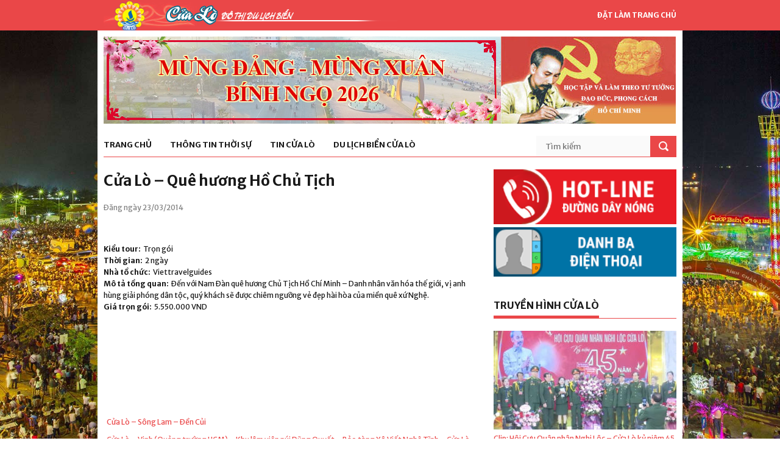

--- FILE ---
content_type: text/html; charset=UTF-8
request_url: https://cualo.vn/cua-lo-que-huong-ho-chu-tich/
body_size: 7696
content:
<!DOCTYPE html>
<html lang="vi">
<meta charset="UTF-8">
<link rel="profile" href="http://gmpg.org/xfn/11">
<meta name="viewport" content="width=device-width, initial-scale=1">
<meta name="description" content="Cửa Lò &#8211; Quê hương Hồ Chủ Tịch" />

<!-- Start of Facebook Meta Tags by shailan (http://shailan.com) -->
<meta property="og:image" content="" />
<!-- End of Facebook Meta Tags -->

<!-- STYLES -->
<link rel="stylesheet" type="text/css" href="https://cualo.vn/wp-content/themes/cualo/css/superfish.css" media="screen"/>
<link rel="stylesheet" type="text/css" href="https://cualo.vn/wp-content/themes/cualo/css/fontello/fontello.css" />
<link rel="stylesheet" type="text/css" href="https://cualo.vn/wp-content/themes/cualo/css/flexslider.css" media="screen" />
<!-- <link rel="stylesheet" href="https://maxcdn.bootstrapcdn.com/bootstrap/3.3.7/css/bootstrap.min.css" integrity="sha384-BVYiiSIFeK1dGmJRAkycuHAHRg32OmUcww7on3RYdg4Va+PmSTsz/K68vbdEjh4u" crossorigin="anonymous"> -->
<link rel="stylesheet" type="text/css" href="https://cualo.vn/wp-content/themes/cualo/css/ui.css" />
<link rel="stylesheet" type="text/css" href="https://cualo.vn/wp-content/themes/cualo/css/base.css" />
<link rel="stylesheet" type="text/css" href="https://cualo.vn/wp-content/themes/cualo/css/style.css" />
<link rel="stylesheet" type="text/css" href="https://cualo.vn/wp-content/themes/cualo/css/960.css" />
<link rel="stylesheet" href="https://cdnjs.cloudflare.com/ajax/libs/Swiper/3.4.1/css/swiper.min.css">
<link rel="stylesheet" type="text/css" href="https://cualo.vn/wp-content/themes/cualo/css/devices/1000.css" media="only screen and (min-width: 768px) and (max-width: 1000px)" />
<link rel="stylesheet" type="text/css" href="https://cualo.vn/wp-content/themes/cualo/css/devices/767.css" media="only screen and (min-width: 480px) and (max-width: 767px)" />
<link rel="stylesheet" type="text/css" href="https://cualo.vn/wp-content/themes/cualo/css/devices/479.css" media="only screen and (min-width: 200px) and (max-width: 479px)" />

<link href='https://fonts.googleapis.com/css?family=Merriweather+Sans:400,300,700,800' rel='stylesheet' type='text/css'>
<!--[if lt IE 9]> <script type="text/javascript" src="js/customM.js"></script> <![endif]-->
<meta name='robots' content='index, follow, max-image-preview:large, max-snippet:-1, max-video-preview:-1' />

	<!-- This site is optimized with the Yoast SEO plugin v26.6 - https://yoast.com/wordpress/plugins/seo/ -->
	<title>Cửa Lò - Quê hương Hồ Chủ Tịch - Trang thông tin điện Phường Cửa Lò</title>
	<link rel="canonical" href="https://cualo.vn/cua-lo-que-huong-ho-chu-tich/" />
	<meta property="og:locale" content="vi_VN" />
	<meta property="og:type" content="article" />
	<meta property="og:title" content="Cửa Lò - Quê hương Hồ Chủ Tịch - Trang thông tin điện Phường Cửa Lò" />
	<meta property="og:description" content="Kiểu tour:Trọn góiThời gian:2 ngàyNhà tổ chức:ViettravelguidesMô tả tổng quan:Đến với Nam Đàn quê hương Chủ Tịch Hồ Chí Minh – Danh nhân văn hóa thế giới, vị anh hùng giải phóng dân tộc, quý khách sẽ được chiêm ngưỡng vẻ đẹp hài hòa của miền quê xứ Nghệ.Giá trọn gói:5.550.000 VND" />
	<meta property="og:url" content="https://cualo.vn/cua-lo-que-huong-ho-chu-tich/" />
	<meta property="og:site_name" content="Trang thông tin điện Phường Cửa Lò" />
	<meta property="article:published_time" content="2014-03-23T01:02:27+00:00" />
	<meta name="author" content="Hưng Lê" />
	<meta name="twitter:card" content="summary_large_image" />
	<meta name="twitter:label1" content="Được viết bởi" />
	<meta name="twitter:data1" content="Hưng Lê" />
	<script type="application/ld+json" class="yoast-schema-graph">{"@context":"https://schema.org","@graph":[{"@type":"WebPage","@id":"https://cualo.vn/cua-lo-que-huong-ho-chu-tich/","url":"https://cualo.vn/cua-lo-que-huong-ho-chu-tich/","name":"Cửa Lò - Quê hương Hồ Chủ Tịch - Trang thông tin điện Phường Cửa Lò","isPartOf":{"@id":"https://cualo.vn/#website"},"datePublished":"2014-03-23T01:02:27+00:00","author":{"@id":"https://cualo.vn/#/schema/person/e65636a38bd6c746d8160aea77dbd152"},"breadcrumb":{"@id":"https://cualo.vn/cua-lo-que-huong-ho-chu-tich/#breadcrumb"},"inLanguage":"vi","potentialAction":[{"@type":"ReadAction","target":["https://cualo.vn/cua-lo-que-huong-ho-chu-tich/"]}]},{"@type":"BreadcrumbList","@id":"https://cualo.vn/cua-lo-que-huong-ho-chu-tich/#breadcrumb","itemListElement":[{"@type":"ListItem","position":1,"name":"Home","item":"https://cualo.vn/"},{"@type":"ListItem","position":2,"name":"Cửa Lò &#8211; Quê hương Hồ Chủ Tịch"}]},{"@type":"WebSite","@id":"https://cualo.vn/#website","url":"https://cualo.vn/","name":"Trang thông tin điện Phường Cửa Lò","description":"Trang thông tin điện Phường Cửa Lò","potentialAction":[{"@type":"SearchAction","target":{"@type":"EntryPoint","urlTemplate":"https://cualo.vn/?s={search_term_string}"},"query-input":{"@type":"PropertyValueSpecification","valueRequired":true,"valueName":"search_term_string"}}],"inLanguage":"vi"},{"@type":"Person","@id":"https://cualo.vn/#/schema/person/e65636a38bd6c746d8160aea77dbd152","name":"Hưng Lê","image":{"@type":"ImageObject","inLanguage":"vi","@id":"https://cualo.vn/#/schema/person/image/","url":"https://secure.gravatar.com/avatar/68bfcacf9a1d35ea1b7d3a0569368da0049232674328738a785572c381aa4efe?s=96&d=mm&r=g","contentUrl":"https://secure.gravatar.com/avatar/68bfcacf9a1d35ea1b7d3a0569368da0049232674328738a785572c381aa4efe?s=96&d=mm&r=g","caption":"Hưng Lê"},"sameAs":["http://baonghean.vn"],"url":"https://cualo.vn/author/hungls/"}]}</script>
	<!-- / Yoast SEO plugin. -->


<script type="text/javascript" id="wpp-js" src="https://cualo.vn/wp-content/plugins/wordpress-popular-posts/assets/js/wpp.min.js?ver=7.3.6" data-sampling="0" data-sampling-rate="100" data-api-url="https://cualo.vn/wp-json/wordpress-popular-posts" data-post-id="488" data-token="94a5b2a93a" data-lang="0" data-debug="0"></script>
<link rel="alternate" type="application/rss+xml" title="Trang thông tin điện Phường Cửa Lò &raquo; Cửa Lò &#8211; Quê hương Hồ Chủ Tịch Dòng bình luận" href="https://cualo.vn/cua-lo-que-huong-ho-chu-tich/feed/" />
<link rel="alternate" title="oNhúng (JSON)" type="application/json+oembed" href="https://cualo.vn/wp-json/oembed/1.0/embed?url=https%3A%2F%2Fcualo.vn%2Fcua-lo-que-huong-ho-chu-tich%2F" />
<link rel="alternate" title="oNhúng (XML)" type="text/xml+oembed" href="https://cualo.vn/wp-json/oembed/1.0/embed?url=https%3A%2F%2Fcualo.vn%2Fcua-lo-que-huong-ho-chu-tich%2F&#038;format=xml" />
<style id='wp-img-auto-sizes-contain-inline-css' type='text/css'>
img:is([sizes=auto i],[sizes^="auto," i]){contain-intrinsic-size:3000px 1500px}
/*# sourceURL=wp-img-auto-sizes-contain-inline-css */
</style>
<style id='classic-theme-styles-inline-css' type='text/css'>
/*! This file is auto-generated */
.wp-block-button__link{color:#fff;background-color:#32373c;border-radius:9999px;box-shadow:none;text-decoration:none;padding:calc(.667em + 2px) calc(1.333em + 2px);font-size:1.125em}.wp-block-file__button{background:#32373c;color:#fff;text-decoration:none}
/*# sourceURL=/wp-includes/css/classic-themes.min.css */
</style>
<link rel='stylesheet' id='wpo_min-header-0-css' href='https://cualo.vn/wp-content/cache/wpo-minify/1767058409/assets/wpo-minify-header-6c581b3e.min.css' type='text/css' media='all' />
<link rel='stylesheet' id='wordpress-popular-posts-css-css' href='https://cualo.vn/wp-content/plugins/wordpress-popular-posts/assets/css/wpp.css' type='text/css' media='all' />
<link rel="https://api.w.org/" href="https://cualo.vn/wp-json/" /><link rel="alternate" title="JSON" type="application/json" href="https://cualo.vn/wp-json/wp/v2/posts/488" /><link rel="EditURI" type="application/rsd+xml" title="RSD" href="https://cualo.vn/xmlrpc.php?rsd" />
<meta name="generator" content="WordPress 6.9" />
<link rel='shortlink' href='https://cualo.vn/?p=488' />
            <style id="wpp-loading-animation-styles">@-webkit-keyframes bgslide{from{background-position-x:0}to{background-position-x:-200%}}@keyframes bgslide{from{background-position-x:0}to{background-position-x:-200%}}.wpp-widget-block-placeholder,.wpp-shortcode-placeholder{margin:0 auto;width:60px;height:3px;background:#dd3737;background:linear-gradient(90deg,#dd3737 0%,#571313 10%,#dd3737 100%);background-size:200% auto;border-radius:3px;-webkit-animation:bgslide 1s infinite linear;animation:bgslide 1s infinite linear}</style>
            <style>.body-wrapper { background-image: url(https://cualo.vn/wp-content/uploads/2017/07/cua-lo.jpg)}</style>
</head>

<body class="wp-singular post-template-default single single-post postid-488 single-format-standard wp-theme-cualo">
<!-- Load Facebook SDK for JavaScript -->
<div id="fb-root"></div>
<div class="very_top">
    <div class="container">
        <a href="https://cualo.vn" class="logo hoabien"></a>
        <a href="https://cualo.vn" class="make_homepage hidden-xs" onClick="document.body.style.behavior='url(#default#homepage)';document.body.setHomePage('https://cualo.vn');return false;">Đặt làm trang chủ</a>
    </div>
</div>

<!-- Body Wrapper -->
<div class="body-wrapper ">
	<div class="controller container">
    <div class="controller2">

        <!-- Header -->
        <header id="header">
            <div class="container">
                <div class="column">
                    <div class="banner" style="position: relative;">
                        <a href="https://cualo.vn/category/hoc-tap-va-lam-theo-tam-guong-dao-duc-ho-chi-minh/" style="position: absolute; display: block; width:287px; height:143px; right: 0; top: 0"></a>
                        <img src="https://cualo.vn/wp-content/themes/cualo/images/banner/xuan-2026.jpg" class="hidden-xs" />  
                        <img src="https://cualo.vn/wp-content/themes/cualo/images/hoc_tap_lam_theo.jpg" />
                    </div>
                    
                    <nav id="nav">
                        <ul class="sf-menu">
                        	<li class=""><a href="http://cualo.vn">Trang chủ</a><ul class="sub_menu"></ul></li><li class=""><a href="https://cualo.vn/category/thong-tin-thoi-su/">Thông tin thời sự</a><ul class="sub_menu"><li class="item"><a href="https://cualo.vn/category/thong-tin-thoi-su/trong-nuoc/">Trong nước</a><li class="item"><a href="https://cualo.vn/category/thong-tin-thoi-su/trong-tinh/">Trong tỉnh</a></ul></li><li class=""><a href="https://cualo.vn/category/tin-cua-lo/">Tin Cửa Lò</a><ul class="sub_menu"><li class="item"><a href="https://cualo.vn/category/tin-cua-lo/kinh-te/">Kinh tế</a><li class="item"><a href="https://cualo.vn/category/tin-cua-lo/thoi-su-chinh-tri/">Thời sự chính trị</a><li class="item"><a href="https://cualo.vn/category/tin-cua-lo/van-hoa-xa-hoi/">Văn hóa xã hội</a></ul></li><li class=""><a href="https://cualo.vn/category/du-lich-cua-lo/">Du lịch biển Cửa Lò</a><ul class="sub_menu"><li class="item"><a href="https://cualo.vn/category/du-lich-cua-lo/gioi-thieu/">Giới thiệu</a><li class="item"><a href="https://cualo.vn/category/du-lich-cua-lo/di-dau/">Đi đâu</a><li class="item"><a href="https://cualo.vn/category/du-lich-cua-lo/an-gi/">Ăn gì</a><li class="item"><a href="https://cualo.vn/category/du-lich-cua-lo/nghi-o-dau/">Nghỉ ở đâu</a><li class="item"><a href="https://cualo.vn/category/du-lich-cua-lo/hinh-anh-dep/">Hình ảnh đẹp</a></ul></li>                        </ul>
                        <div class="search-form">
                            <form method="post" action="https://cualo.vn/">
                                <input type="text" value="" placeholder="Tìm kiếm" class="ft"  name="s"/>
                                <input type="submit" value="" class="fs">
                            </form>
                        </div>
                    </nav>
                    
                </div>
            </div>
        </header>
        <!-- /Header -->

<section id="content">
    <div class="container">
    	<!-- Main Content -->
        <div class="main-content wrap-content">
		

<article id="post-488" class="post-488 post type-post status-publish format-standard hentry category-dat-tour">
	
	<header class="entry-header">
		<h1 class="entry-title">Cửa Lò &#8211; Quê hương Hồ Chủ Tịch</h1>	</header><!-- .entry-header -->
	<p class="date_post">Đăng ngày 23/03/2014</p>
	<!-- Your like button code -->
	<div class="fb-like" data-href="https://cualo.vn/cua-lo-que-huong-ho-chu-tich/" data-layout="button" data-action="like" data-size="small" data-show-faces="true" data-share="true"></div>

	<div class="entry-content">
		<p><span class="normal"><span style="font-weight: 600; height: 24px; padding-right: 4px;">Kiểu tour:</span>Trọn gói<br /><span style="font-weight: 600; height: 24px; padding-right: 4px;">Thời gian:</span>2 ngày<br /><span style="font-weight: 600; height: 24px; padding-right: 4px;">Nhà tổ chức:</span>Viettravelguides<br /><span style="font-weight: 600; height: 24px; padding-right: 4px;">Mô tả tổng quan:</span>Đến với Nam Đàn quê hương Chủ Tịch Hồ Chí Minh – Danh nhân văn hóa thế giới, vị anh hùng giải phóng dân tộc, quý khách sẽ được chiêm ngưỡng vẻ đẹp hài hòa của miền quê xứ Nghệ.<br /><span style="font-weight: 600; height: 24px; padding-right: 4px;">Giá trọn gói:</span>5.550.000 VND</span></p>
	</div><!-- .entry-content -->

	
	<footer class="entry-footer">
			</footer><!-- .entry-footer -->

</article><!-- #post-## -->

	<nav class="navigation post-navigation" aria-label="Xem thêm">
		<h2 class="screen-reader-text">Xem thêm</h2>
		<div class="nav-links"><div class="nav-previous"><a href="https://cualo.vn/cua-lo-song-lam-den-cui/" rel="prev"><i class="glyphicon glyphicon-chevron-left"></i> <span class="post-title">Cửa Lò &#8211; Sông Lam &#8211; Đền Củi</span></a></div><div class="nav-next"><a href="https://cualo.vn/cua-lo-vinh-quang-truong-hcm-khu-lam-vien-nui-dung-quyet-bao-tang-xo-viet-nghe-tinh-cua-lo/" rel="next"><div class="previous-posts"><span class="post-title">Cửa Lò &#8211; Vinh (Quảng trường HCM) &#8211; Khu lâm viên núi Dũng Quyết &#8211; Bảo tàng Xô Viết Nghệ Tĩnh &#8211; Cửa Lò</span> <i class="glyphicon glyphicon-chevron-right"></i></div><div class="clear"></div></a></div></div>
	</nav>        </div>
        <!-- /Main Content -->
        <!-- Left Sidebar -->
<div class="column-one-third">
    <div class="sidebar">
        <ul class="side_banner">
            <li><a href="http://cualo.vn/duong-day-nong/"><img src="https://cualo.vn/wp-content/themes/cualo/images/side/hot-line.png" alt="Hotline" /></a></li>
            <li><a href="http://cualo.vn/danh-ba/"><img src="https://cualo.vn/wp-content/themes/cualo/images/side/danh-ba.png" alt="Danh bạ Cửa lò" /></a></li>
        </ul>
    </div>
    <div class="sidebar">
	<h5 class="line"><span><a href="https://cualo.vn/category/truyen-hinh-cua-lo/">Truyền hình Cửa Lò</a></span></h5>
            <div class="wgtv">
                                <div class="wgtv-item">
                <a href="https://cualo.vn/clip-hoi-cuu-quan-nhan-nghi-loc-cua-lo-ky-niem-45-nam-ngay-nhap-ngu/"><img width="300" height="162" src="https://cualo.vn/wp-content/uploads/2025/12/z7296175880506_add7f30af39eb38b2a48a0f7de1b916f-300x162.jpg" class="attachment-cualo-news-3 size-cualo-news-3 wp-post-image" alt="" decoding="async" loading="lazy" /></a>
                <div class="wgtv-title">
                    <a href="https://cualo.vn/clip-hoi-cuu-quan-nhan-nghi-loc-cua-lo-ky-niem-45-nam-ngay-nhap-ngu/">Clip: Hội Cựu Quân nhân Nghi Lộc &#8211; Cửa Lò kỷ niệm 45 năm ngày nhập ngũ.</a>
                </div>
            </div>
                                <div class="wgtv-item">
                <a href="https://cualo.vn/clip-dai-hoi-dai-bieu-phu-nu-phuong-thanh-vinh-lan-thu-i-nhiem-ky-2025-2030/"><img width="300" height="162" src="https://cualo.vn/wp-content/uploads/2025/10/1-8-300x162.jpg" class="attachment-cualo-news-3 size-cualo-news-3 wp-post-image" alt="" decoding="async" loading="lazy" /></a>
                <div class="wgtv-title">
                    <a href="https://cualo.vn/clip-dai-hoi-dai-bieu-phu-nu-phuong-thanh-vinh-lan-thu-i-nhiem-ky-2025-2030/">Clip: Đại hội đại biểu phụ nữ phường Thành Vinh lần thứ I, nhiệm kỳ 2025- 2030</a>
                </div>
            </div>
                                <div class="wgtv-item">
                <a href="https://cualo.vn/clip-phuong-vinh-hung-hoi-nghi-doi-thoai-giua-nguoi-dung-dau-cap-uy-chinh-quyen-voi-nhan-dan-nam-2025/"><img width="300" height="162" src="https://cualo.vn/wp-content/uploads/2025/10/8-5-300x162.jpg" class="attachment-cualo-news-3 size-cualo-news-3 wp-post-image" alt="" decoding="async" loading="lazy" /></a>
                <div class="wgtv-title">
                    <a href="https://cualo.vn/clip-phuong-vinh-hung-hoi-nghi-doi-thoai-giua-nguoi-dung-dau-cap-uy-chinh-quyen-voi-nhan-dan-nam-2025/">Clip: Phường Vinh Hưng Hội nghị đối thoại giữa người đứng đầu cấp ủy, chính quyền với nhân dân năm 2025</a>
                </div>
            </div>
                </div>
        </div>
    <div class="sidebar">
        <h5 class="line"><span>Thông tin hành chính</span></h5>
        <ul class="list_text">
        <li><a href="https://cualo.vn/gioi-thieu-ve-cua-lo/">Giới thiệu</a></li>
        <li><a href="https://cualo.vn/lich-cong-tac-ubnd/">Lịch công tác UBND</a></li>
        <li><a href="https://cualo.vn/category/van-ban-phap-quy/">Văn bản pháp quy</a></li>
        <li><a href="https://cualo.vn/van-phong-dien-tu">Văn phòng điện tử</a></li>
        <li><a href="https://cualo.vn/van-ban-chi-dao-dieu-hanh/">Văn bản chỉ đạo - điều hành</a></li>
        <li><a href="https://cualo.vn/danh-sach-thu-tuc-hanh-chinh/">Thủ tục hành chính</a></li>
        </ul>
    </div>

    <!-- <div class="sidebar">
        <div class="ads-right-fixed" style="max-width: 100%;">
            <img style="max-width: 100%;" src="https://cualo.vn/wp-content/themes/cualo/images/banner-hnh.jpg" alt="">
        </div>
    </div> -->

    <div class="sidebar">
        <h5 class="line"><span><a href="https://cualo.vn/category/cam-nhan-cua-lo/">Cảm nhận Cửa Lò</a></span></h5>
        <ul class="post_side_thumb_1">
            <li>
                <a href="https://cualo.vn/bao-so-10-gay-thiet-hai-nang-ne-cho-phuong-cua-lo/">
                <img width="140" height="86" src="https://cualo.vn/wp-content/uploads/2025/09/556405233_122182373546341972_5021201030687071685_n-140x86.jpg" class="attachment-cualo-news-4 size-cualo-news-4" alt="" decoding="async" loading="lazy" />                </a>
                <p>
                    <a href="https://cualo.vn/bao-so-10-gay-thiet-hai-nang-ne-cho-phuong-cua-lo/">Bão số 10 gây thiệt hại nặng nề cho phường Cửa Lò.</a>
                    <span>08/10/2025</span>
                </p>
            </li>
            <li>
                <a href="https://cualo.vn/clip-nhung-khu-vuc-se-co-mua-lon-do-hoan-luu-cua-bao-so-9/">
                <img width="140" height="86" src="https://cualo.vn/wp-content/uploads/2025/09/xdcs.cdnchinhphu.vn-446259493575335936-2025-9-23-_bao-1758555106904951729373-0-0-559-895-crop-1758626876807399889617-1-140x86.png" class="attachment-cualo-news-4 size-cualo-news-4" alt="" decoding="async" loading="lazy" />                </a>
                <p>
                    <a href="https://cualo.vn/clip-nhung-khu-vuc-se-co-mua-lon-do-hoan-luu-cua-bao-so-9/">Clip: Những khu vực sẽ có mưa lớn do hoàn lưu của Bão số 9.</a>
                    <span>25/09/2025</span>
                </p>
            </li>
            <li>
                <a href="https://cualo.vn/ubnd-phuong-cua-lo-kiem-tra-thuc-te-kien-nghi-cua-cac-khoi/">
                <img width="140" height="86" src="https://cualo.vn/wp-content/uploads/2025/09/9-9-140x86.jpg" class="attachment-cualo-news-4 size-cualo-news-4" alt="" decoding="async" loading="lazy" />                </a>
                <p>
                    <a href="https://cualo.vn/ubnd-phuong-cua-lo-kiem-tra-thuc-te-kien-nghi-cua-cac-khoi/">UBND phường Cửa Lò kiểm tra thực tế kiến nghị của các khối.</a>
                    <span>24/09/2025</span>
                </p>
            </li>
        </ul>
    </div>

    <div class="sidebar">
        <h5 class="line"><span><a href="https://cualo.vn/category/cam-nang-du-lich/">Cẩm nang du lịch</a></span></h5>
        <ul class="list_text">            <li><a href="https://cualo.vn/san-vat-cua-lo-mua-bien-goi/">
                Sản vật Cửa Lò mùa biển gọi            </a></li>
            <li><a href="https://cualo.vn/dac-san-muc-cua-lo-thu-hut-khach-du-lich/">
                Đặc sản mực Cửa Lò thu hút khách du lịch            </a></li>
            <li><a href="https://cualo.vn/thanh-pho-vinh-nhung-toa-do-check-in-dip-nghi-le-30-4/">
                Thành phố Vinh những " Tọa độ" check-in dịp nghỉ Lễ 30/4            </a></li>
            <li><a href="https://cualo.vn/gian-hang-ocop-thoa-suc-mua-sam-khi-di-du-lich-cua-lo/">
                Gian hàng OCOP - thỏa sức mua sắm khi đi du lịch Cửa Lò            </a></li>
            <li><a href="https://cualo.vn/doc-dao-cho-ca-chi-hop-luc-nua-dem-ve-sang-tai-nghe-an/">
                Độc đáo chợ cá chỉ họp lúc nửa đêm về sáng tại Nghệ An            </a></li>
            <li><a href="https://cualo.vn/thanh-pho-vinh-diem-nhan-moi-du-lich-bien-2025/">
                Thành phố Vinh: Điểm nhấn mới Du lịch biển 2025.            </a></li>
        </ul>
    </div>

    <div class="sidebar">
        <ul class="side_banner">
            <li><a href="https://mail.nghean.gov.vn/"><img src="https://cualo.vn/wp-content/themes/cualo/images/side/thu-dien-tu.jpg" alt="Thư điện tử Cửa Lò" /></a></li>
            <li><a href="https://dichvucong.nghean.gov.vn/"><img src="https://cualo.vn/wp-content/themes/cualo/images/side/dich-vu-cong-truc-tuyen.jpg" alt="Dịch vụ công Cửa lò" /></a></li>
            <li><a href="http://nghean.gov.vn/wps/portal"><img src="https://cualo.vn/wp-content/themes/cualo/images/side/cong-tt-nghe-an.jpg" alt="Cổng thông tin Cửa lò" /></a></li>
            <li><a href="https://cualo.vn/danh-sach-thu-tuc-hanh-chinh/"><img src="https://cualo.vn/wp-content/themes/cualo/images/side/thu-tuc-hanh-chinh.jpg" alt="Thủ tục hành chính Cửa lò" /></a></li>
            <li><a href="http://vanban.chinhphu.vn/portal/page/portal/chinhphu/hethongvanban"><img src="https://cualo.vn/wp-content/themes/cualo/images/side/van-ban-trung-uong.jpg" alt="Văn bản trung ương Cửa lò" /></a></li>
            <li><a href="http://nghean.gdt.gov.vn/"><img src="https://cualo.vn/wp-content/themes/cualo/images/side/chi-cuc-thue-2.jpg" alt="Chi cục thuế Cửa lò" /></a></li>
            <li><a href="http://cualo.vn/dia-chi-atm/"><img src="https://cualo.vn/wp-content/themes/cualo/images/side/atm.png" alt="Cây ATM Cửa lò" /></a></li>
        </ul>
    </div>
    
    <div class="sidebar">
        <h5 class="line"><span>Facebook</span></h5>
        <div class="fb-page" data-href="https://www.facebook.com/T%C6%B0-v%E1%BA%A5n-h%E1%BB%97-tr%E1%BB%A3-du-kh%C3%A1ch-C%E1%BB%ADa-L%C3%B2-720494238132063/" data-tabs="timeline" data-small-header="false" data-adapt-container-width="true" data-hide-cover="false" data-show-facepile="true"><blockquote cite="https://www.facebook.com/T%C6%B0-v%E1%BA%A5n-h%E1%BB%97-tr%E1%BB%A3-du-kh%C3%A1ch-C%E1%BB%ADa-L%C3%B2-720494238132063/" class="fb-xfbml-parse-ignore"><a href="https://www.facebook.com/T%C6%B0-v%E1%BA%A5n-h%E1%BB%97-tr%E1%BB%A3-du-kh%C3%A1ch-C%E1%BB%ADa-L%C3%B2-720494238132063/">Tư vấn hỗ trợ du khách Cửa Lò</a></blockquote></div>
    </div>
</div>
<!-- /Left Sidebar -->    </div>    
</section>


        <!-- Footer -->
        <footer id="footer">
            <div class="container">
                <div class="column-one-fourth">
                    <h5 class="line"><span>Thời sự chính trị</span></h5>
                    <ul class="footnav">
                        <li><a href="https://cualo.vn/category/tin-cua-lo/"><i class="icon-right-open"></i> Tin Cửa Lò</a></li>
                        <li><a href="https://cualo.vn/category/thong-tin-thoi-su/"><i class="icon-right-open"></i> Tin trong tỉnh & trong nước</a></li>
                    </ul>
                </div>
                <div class="column-one-fourth">
                    <h5 class="line"><span>Du lịch biển Cửa Lò</span></h5>
                    <ul class="footnav">
                        <li><a href="https://cualo.vn/category/du-lich-cua-lo/di-dau/"><i class="icon-right-open"></i> Đi đâu</a></li>
                        <li><a href="https://cualo.vn/category/du-lich-cua-lo/an-gi/"><i class="icon-right-open"></i> Ăn gì</a></li>
                        <li><a href="https://cualo.vn/category/du-lich-cua-lo/nghi-o-dau/"><i class="icon-right-open"></i> Nghỉ ở đâu</a></li>
                        <li><a href="https://cualo.vn/category/du-lich-cua-lo/hinh-anh-dep/"><i class="icon-right-open"></i> Ảnh đẹp</a></li>
                    </ul>
                </div>
                <div class="column-one-fourth">
                    <h5 class="line"><span>Thông tin hành chính</span></h5>
                    <ul class="footnav">
                        <li><a href="https://cualo.vn/gioi-thieu-ve-cua-lo/"><i class="icon-right-open"></i> Giới thiệu</a></li>
                        <li><a href="https://cualo.vn/co-quan-chuc-nang/"><i class="icon-right-open"></i> Cơ quan chức năng</a></li>
                        <li><a href="https://cualo.vn/so-do-co-cau-to-chuc/"><i class="icon-right-open"></i> Sơ đồ cơ cấu tổ chức</a></li>
                        <li><a href="https://cualo.vn/danh-sach-thu-tuc-hanh-chinh"><i class="icon-right-open"></i> Thủ tục hành chính</a></li>
                        <li><a href="https://cualo.vn/van-ban-chi-dao-dieu-hanh/"><i class="icon-right-open"></i> Văn bản chỉ đạo điều hành</a></li>
                    </ul>
                </div>
                <p class="gotop"><a href="">Lên đầu trang</a></p>
            </div>
            <div class="copyright">
                <div class="container">
                    <p>Cơ quan chủ quản : UBND Phường Cửa Lò</p>
                    <p>Địa chỉ: Phường Cửa Lò - Tỉnh Nghệ An. Email: cualo@cualo.gov.vn.</p>
                    <p>Cơ quan thường trực: Trung tâm cung ứng Dịch vụ công Phường Cửa Lò - Điện thoại: 0238.3824330 - DĐ: 0934455139 - Email: truyenthongphuongcualo@gmail.com.</p>
                    <p>Website: www.cualo.vn. Bản quyền UBND Phường Cửa Lò.</p>
                    <p>Giấy phép hoạt động số 166/GP-TTĐT do sở TT&TT Nghệ An cấp ngày 16/12/2019</p>
                </div>
            </div>
        </footer>
        <!-- / Footer -->
<!-- SCRIPTS -->
<script type="text/javascript" src="https://cualo.vn/wp-content/themes/cualo/js/jquery.js"></script>
<script type="text/javascript" src="https://cualo.vn/wp-content/themes/cualo/js/easing.min.js"></script>
<script type="text/javascript" src="https://cualo.vn/wp-content/themes/cualo/js/1.8.2.min.js"></script>
<script type="text/javascript" src="https://cualo.vn/wp-content/themes/cualo/js/ui.js"></script>
<script type="text/javascript" src="https://cualo.vn/wp-content/themes/cualo/js/carouFredSel.js"></script>
<script type="text/javascript" src="https://cualo.vn/wp-content/themes/cualo/js/superfish.js"></script>
<script type="text/javascript" src="https://cualo.vn/wp-content/themes/cualo/js/customM.js"></script>
<script type="text/javascript" src="https://cualo.vn/wp-content/themes/cualo/js/flexslider-min.js"></script>
<script type="text/javascript" src="https://cualo.vn/wp-content/themes/cualo/js/tweetable.js"></script>
<script type="text/javascript" src="https://cualo.vn/wp-content/themes/cualo/js/timeago.js"></script>
<script type="text/javascript" src="https://cualo.vn/wp-content/themes/cualo/js/jflickrfeed.min.js"></script>
<script type="text/javascript" src="https://cualo.vn/wp-content/themes/cualo/js/mobilemenu.js"></script>
<script src="https://cdnjs.cloudflare.com/ajax/libs/Swiper/3.4.1/js/swiper.min.js"></script>

<script type="text/javascript">
$("table.image").css("width", "100%")
</script>

<!--[if lt IE 9]> <script type="text/javascript" src="https://cualo.vn/wp-content/themes/cualo/js/html5.js"></script> <![endif]-->
<script type="text/javascript" src="https://cualo.vn/wp-content/themes/cualo/js/mypassion.js"></script>
<div id="fb-root"></div>
<script>(function (d, s, id) {
    var js, fjs = d.getElementsByTagName(s)[0];
    if (d.getElementById(id)) return;
    js = d.createElement(s); js.id = id;
    js.src = 'https://connect.facebook.net/vi_VN/sdk.js#xfbml=1&version=v2.11';
    fjs.parentNode.insertBefore(js, fjs);
}(document, 'script', 'facebook-jssdk'));</script>

</body>
</html>

--- FILE ---
content_type: text/css
request_url: https://cualo.vn/wp-content/themes/cualo/css/style.css
body_size: 5500
content:
@charset "utf-8";
/*	Copyright 2013. MyPassion.
	Template Version 1.0.0
/*

/**************************************************/
/*	LIST OF SECTION :
		
		1)  HEADER & NAV
		2)  SLIDER
		3)  CONTENT
			a) COMMENTS
			b) PAGER
			c) ELEMENTS
			
		4)  SIDEBAR
			a) TWITTER
			b) FLICKR
			
		5)  FOOTER

/**************************************************/
body{
	background:#fff;
	background-size:cover;
	padding-top: 50px;
}
.body-wrapper{
	width:100%;
	margin:0;
	padding:0;
	float:left;
	z-index:9;
	position:relative;
	height:auto;
	min-height:100%;
}
.controller{
	margin:0 auto;
	min-height:100%;
}
.controller2{
	width:100%;
	float:left;
	background:#FFF;
	min-height:100%;
}

/*------------------------------------------------------------------*/ 
/*	1) HEADER & NAV
/*------------------------------------------------------------------*/
#header{
	height:auto;
	width:100%;
	float:left;
	position:relative;
	/*margin-bottom:20px;*/
}
.logo{
	float:left;
	width:auto;
	height:auto;
	margin:35px 0 20px 0;
}
.search-form{
	background:#fafafa;
	width:230px;
	float:right;
}
.search-form .ft{
	background:none;
	padding:5px;
	margin:4px 0 0 10px;
	width:150px;
	color:#898989;
}
.search-form .fs{
	background:#ea4748 url(../images/search.png) no-repeat center;
	border:none;
	margin:0;
	height:34px;
	width:43px;
	float:right;
}

nav#nav{
	float:left;
	clear:both;
	border-bottom:1px solid #ea4748;
	width:100%;
	margin-top:20px;
}
.sf-menu{
	list-style-type:none;
	clear:both;
	margin:0;
	padding:0;
	margin-top: 8px;
}
.sf-menu>li{
	float:left;
	margin-right:30px;
}
.sf-menu>li>a{
	padding:0 0 0 0;
	display:block;
	position:relative;
}
.sf-menu li a{
	color:#181818;
	font-family: 'Merriweather Sans', Arial, sans-serif;
	font-size:13px;
	font-weight:bold;
	text-transform:uppercase;
}
.sf-menu li a:hover{
	color:#181818;
}
.sf-menu>li>a{
	border-bottom: none;
}
.sf-menu>li>a:hover{
	text-decoration:none;
}
.sf-menu li.current>a{
	color:#181818;
	text-decoration:none;
	border-bottom:3px solid #ea4748;
}
.device-menu{
	display:none;
	width:100%;
	border:1px solid #CCC;
	padding:5px;
	margin-bottom:10px;
	-webkit-box-sizing: border-box; /* Safari/Chrome, other WebKit */
	-moz-box-sizing: border-box;    /* Firefox, other Gecko */
	box-sizing: border-box;         /* Opera/IE 8+ */
	
}
/*------------------------------------------------------------------*/ 
/*	2) SLIDER
/*------------------------------------------------------------------*/
#slider{
	float:left;
	clear:both;
	width:100%;
	margin-bottom:30px;
}
.main-slider{
	width: 540px;
	margin:0 10px;
	height:auto;
	float:left;
}
.slider2{
	float:left;
	width:380px;
	margin:0 10px 14px 10px;
	position:relative;
}
.slider3{
	float:left;
	width:180px;
	margin:0 10px;
	position:relative;
}
.slider2 img, .slider3 img{
	max-width:100%;
}
.caption {
    background: url(../images/pixel.png) repeat;
    bottom: 0;
    color: #FFFFFF;
    font-size: 14px;
    left: 0;
    line-height: 18px;
    padding: 10px;
    position: absolute;
    text-align: center;
    text-shadow: 0 -1px 0 rgba(0, 0, 0, 0.3);
    width: 100%;
	text-align:left;
	font-size:12px;
	-webkit-box-sizing: border-box; /* Safari/Chrome, other WebKit */
	-moz-box-sizing: border-box;    /* Firefox, other Gecko */
	box-sizing: border-box;         /* Opera/IE 8+ */
}
p.caption{
	margin-bottom:5px;
	color:#ddd;
}
p.caption a{
	font-size:14px;
	color:#fff;
	margin-bottom:10px;
	display:block;
	font-weight: bold;
}
p.caption a:hover{
	text-decoration:underline;
	color: #ea4748;
}
.slider3 p.caption a{
	font-size:12px;
	margin-bottom:0;
}
.badg{
	position:absolute;
	float:left;
	background:#ea4748;
	z-index:3;
	top:0;
	padding:5px 30px;
}
.badg p{
	margin:0;
}
.badg a{
	color:#FFF;
}
/*------------------------------------------------------------------*/ 
/*	3) CONTENT
/*------------------------------------------------------------------*/
#content{
	float:left;
	clear:both;
	width:100%;
}
.breadcrumbs{
	border-bottom:1px solid #dbdbdb;
}
.breadcrumbs p{
	margin:0 0 5px 0;
	padding:0;
}
.breadcrumbs p a{
	color:#181818;
}
.main-content{
	float:left;
	width:640px;
	margin-bottom:20px;
	box-sizing: border-box;
}
div.left-sidebar{
	float:right;
}
.full-width{
	float:left;
	width:100%;
	margin-bottom:20px;
}
h5.line{
	border-bottom:1px solid #ea4748;
	padding-bottom:8px;
	position:relative;
	margin-bottom:10px;
	text-transform:uppercase;
}
h5.line>span{
	width:auto;
	border-bottom:4px solid #ea4748;
	padding-bottom:7px;
	margin-right: 5px
}
h5.line>span.sub {
	text-transform: initial;
    border-bottom: 4px solid #fff;
    font-weight: normal;
    font-size: 13px;
	margin: 0 10px
}
.alignright{ float:right;  margin:0 0 10px 20px}
.alignleft{ float:left;  margin:0 20px 10px 0}
.floatleft{ float:left}
.floatright{ float:right}

.block{
	float:left;
	width:100%;
	margin:0;
	padding:0;
	list-style-type:none;
}
.block li{
	border-bottom:1px solid #dbdbdb;
	float:left;
	width:100%;
	padding:0 0 10px 0;
	margin:0 0 20px 0;
}
.block li:nth-last-child(1){
	border-bottom:none;
}
.block p{
	margin-bottom:10px;
}
.block span{
	color:#ea4748;
	display:block;
	margin-bottom:5px;
	font-size:11px;
	text-align: right
}
.block a{
	color:#181818;
}
.block a:hover{
	text-decoration:underline;
}
.block span.rating{
	background:url(../images/stars2.png) no-repeat;
	width:53px;
	height:9px;
	position:relative;
	display:block;
	float:left;
	cursor:pointer;
}
.block span.rating span{
	background:url(../images/stars.png) no-repeat;
	height:9px;
}
.wnews{
	margin:10px 0 0 0;
	padding:0;
	list-style-type:none;
	width:620px;
	float:left;
}
.wnews li{
	float:left;
	width:620px;
	margin:0 0 0 0;
}
.wnews li > a {
	display: block;
	float: left;
	margin: 0 20px 10px 0;
}
.wnews li h6{
	margin-top:0;
	margin-bottom: 0;
}
.block2{
	float:left;
	width:100%;
	margin:20px 0 0 0;
	padding:0;
	list-style-type:none;
}
.block2 li{
	float:left;
	width:300px;
	padding:0 0 10px 0;
	margin:0 20px 20px 0;
	-webkit-box-sizing: border-box; /* Safari/Chrome, other WebKit */
	-moz-box-sizing: border-box;    /* Firefox, other Gecko */
	box-sizing: border-box;         /* Opera/IE 8+ */
}
.block2 li:nth-child(2n){
	margin-right:0;
}
.block2 li img{
	float:left;
	margin: 0 20px 0 0;
}
.block2 p{
	margin-bottom:10px;
}
.block2 span{
	color:#ea4748;
	display:block;
	margin-bottom:5px;
	font-size:11px;
}
.block2 a{
	color:#181818;
}
.block2 a:hover{
	text-decoration:underline;
}
span.rating{
	background:url(../images/stars2.png) no-repeat;
	width:53px;
	height:9px;
	position:relative;
	display:block;
	float:left;
	cursor:pointer;
}
span.rating span{
	background:url(../images/stars.png) no-repeat;
	height:9px;
	display:block;
}

.outertight{
	width:300px;
	margin-right:20px;
	float:left;
	margin-top:10px;
	position:relative;
}
.outerwide{
	width:620px;
	float:left;
	position:relative;
}
li.m-r-no, div.m-r-no{
	margin-right:0;
}
.m-t-no{
	margin-top:0;
}
.outertight img{
	max-width:300px;
}
span.meta{
	font-size:12px;
	color:#ea4748;
	margin-bottom:0;
	display:block;
}
h6.regular{
	font-family: 'Merriweather Sans', Arial, Helvetica, sans-serif;
	margin-top:10px;
	font-weight:normal;
}
.navbar{
	width:10%;
	position:absolute;
	margin:-20px 0 0 0;
	right: 0;
}
.prev{
	
	background: -webkit-gradient(linear, 0% 0%, 0% 100%, from(#878787), to(#565656)); /* Safari 4-5, Chrome 1-9 */ 
	background: -webkit-linear-gradient(top, #878787, #565656);/* Safari 5.1, Chrome 10+ */  
	background: -moz-linear-gradient(top, #878787, #565656); /* Firefox 3.6+ */ 
	background: -ms-linear-gradient(top, #878787, #565656); /* IE 10 */ 
	background: -o-linear-gradient(top, #878787, #565656);/* Opera 11.10+ */ 
	background-color:#333;
	width:19px;
	height:19px;
	display:block;
	float:right;
	margin:0 2px 0 0;
}
.prev span{
	width:19px;
	height:19px;
	background-image:url(../images/slider-nav2.png);
	background-position: 5px 4px;
	background-repeat:no-repeat;
	float:left;
}
.next{
	line-height:19px;
	display:block;
	float:right;
}
.next:hover, .prev:hover {

}
.next span{
	width:19px;
	height:19px;
	background:url(../images/slider-nav2.png) no-repeat;
	background-position: -14px 4px;
	background-repeat:no-repeat;
	float:left;
}
#carousel li:nth-last-child(4){
	border-bottom:none;
}
.minislide{
	list-style-type:none;
	margin:0;
	padding:0;
}
.minislide li{
	float:left;
	margin:0;
}
.navbar2{
	position:relative;
	z-index:10;
}
.navbar2 a.prev{
	margin:-31% 0 0 0;
	float:left;
}
.navbar2 a.next{
	margin:-31% 0 0 0;
}

.single h6.title{
	margin:20px 0 10px 0;
}
ul.sharebox {
	list-style-type:none;
	width:100%;
	float:left;
	clear:both;
	margin:20px 0;
	padding:0;
}
ul.sharebox li{
	float:right;
	margin-right:5px;
	font-size:11px;
}
ul.sharebox li a{
	color:#181818;
	border:1px solid #dbdbdb;
	padding:5px 15px 2px 10px;
	background: -webkit-gradient(linear, 0% 0%, 0% 100%, from(#fff), to(#f0f0f0)); /* Safari 4-5, Chrome 1-9 */ 
	background: -webkit-linear-gradient(top, #fff, #f0f0f0);/* Safari 5.1, Chrome 10+ */  
	background: -moz-linear-gradient(top, #fff, #f0f0f0); /* Firefox 3.6+ */ 
	background: -ms-linear-gradient(top, #fff, #f0f0f0); /* IE 10 */ 
	background: -o-linear-gradient(top, #fff, #f0f0f0);/* Opera 11.10+ */ 
	background-color:#f0f0f0;
}
ul.sharebox li a:hover{
	text-decoration:none;
	background: -webkit-gradient(linear, 0% 0%, 0% 100%, from(#f0f0f0), to(#fff)); /* Safari 4-5, Chrome 1-9 */ 
	background: -webkit-linear-gradient(top, #f0f0f0, #fff);/* Safari 5.1, Chrome 10+ */  
	background: -moz-linear-gradient(top, #f0f0f0, #fff); /* Firefox 3.6+ */ 
	background: -ms-linear-gradient(top, #f0f0f0, #fff); /* IE 10 */ 
	background: -o-linear-gradient(top, #f0f0f0, #fff);/* Opera 11.10+ */ 
	background-color:#fff;
}
ul.sharebox li span.facebook{
	background:url(../images/share-f.png) no-repeat left center;
	padding:2px 0 0 20px;
}
ul.sharebox li span.pinterest{
	background:url(../images/share-p.png) no-repeat left center;
	padding:2px 0 0 20px;
}
ul.sharebox li span.twitter{
	background:url(../images/share-t.png) no-repeat left center;
	padding:2px 0 0 20px;
}
.authorbox{
	width:100%;
	float:left;
	margin:20px 0;
	padding:20px;
	background:#fafafa;
	-webkit-box-sizing: border-box; /* Safari/Chrome, other WebKit */
	-moz-box-sizing: border-box;    /* Firefox, other Gecko */
	box-sizing: border-box;         /* Opera/IE 8+ */
}
.authorbox img{
	width:80px;
	height:80px;
	margin:0 20px 5px 0;
	float:left;
}
.authorbox h6{
	font-size:12px;
	margin:0 0 5px 0;
}
.relatednews{
	float:left;
	clear:both;
	width:100%;
	margin:20px 0;
}
.relatednews ul{
	list-style-type:none;
	clear:both;
	width:100%;
	margin:20px 0 0 0;
	padding:0;
}
.relatednews ul li{
	width:140px;
	float:left;
	margin:0 20px 10px 0;
}
.relatednews ul li:nth-last-child(1){
	margin-right:0;
}
.relatednews ul li img{
	max-width:140px;
}
.relatednews ul li p{
	margin:0 0 5px 0;
}
.relatednews ul li a{
	color:#181818;
	display:block;
}
.relatednews ul li span{
	color:#EA4748;
}
/*  :: COMMENTS ::  */
.comments{
	width:100%;
	clear:both;
	margin-top:10px;
	padding-top:20px;
	float:left;
	margin-bottom:10px;
}
.comments, .comments p{
	color:#c5c5c5;
}
.comments ul{
	margin:20px 0 0 0;
	padding:0;
	list-style-type:none;
}
.comments ul li{
	margin:0;
	padding:0;
}
.comments ul li>div{
	padding:10px;
	background:#fafafa;
	float:left;
	
}
.comment-avatar{
	width:80px;
	height:80px;
	float:left;
	margin:0 20px 0 0;
}
.comment-avatar img{
	width:80px;
	height:80px;
}
.commment-text-wrap{
	float:left;
	width:500px;
}
.comment-data p{
	color:#181818;
}
a.url{
	color:#181818;
}
.comment-data p span{
	font-size:11px;
	text-transform:uppercase;
	color:#ea4748;
}
a.comment-reply-link{
	color:#FFF;
	background:#9E9E9E;
	padding:2px 5px;
	-webkit-border-radius: 2px;
	-moz-border-radius: 2px;
	border-radius: 2px;
	-webkit-transition:background-color 0.4s ease-in;  
	-moz-transition:background-color 0.4s ease-in;  
	-o-transition:background-color 0.4s ease-in;  
	transition:background-color 0.4s ease-in;
}
a.comment-reply-link:hover{
	background:#ea4748;
	text-decoration:none;
}
.comment-text{
	color:#929292;
}
ul.children{
	margin:10px 0 0 10px;
	float:left;
	border-left:1px solid #e1e1e1;
}
ul.children li{
	padding:0 0 0 19px;
	float:left;
}
ul.children li div.commment-text-wrap{
	width:470px;
}
ul.children li li div.commment-text-wrap{
	width:440px;
}
ul.children li li li div.commment-text-wrap{
	width:410px;
}
ul.children li li li ul.children{
	margin-left:0;
	border:0;
	margin-left:-19px;
}

.comment-form, .contact-form{
	clear:both;
	width:100%;
	margin-top:20px;
	padding-top:20px;
	float:left;
}
.comment-form form{
	margin:20px 0 0 0;
}
.form{
	float:left;
	clear:both;
	margin-bottom:15px;
}
.form2{
	float:left;
	clear:both;
}
.form label{
	margin:0 0 5px;
	float:left;
	color:#929292;
}
.input input{
	float:left;
	width:278px;
	margin:4px 0;
	padding:8px 5px;
	background:none;
	border:1px solid #dbdbdb;
	color:#c5c5c5;
	clear:both;
}
.form textarea{
	border:1px solid #dbdbdb;
	background:none;
	width:600px;
	height:100px;
	clear:both;
	float:left;
	padding:5px;
	resize:vertical;
	color:#c5c5c5;
}
.input input:focus, .form textarea:focus{
	border:1px solid #999;
}
input.post-comment{
	padding:10px 15px;
	cursor:pointer;
	color:#FFF;
	clear:both;
	float:left;
	background: -webkit-gradient(linear, 0% 0%, 0% 100%, from(#ee6c6d), to(#bc393a)); /* Safari 4-5, Chrome 1-9 */ 
	background: -webkit-linear-gradient(top, #ee6c6d, #bc393a);/* Safari 5.1, Chrome 10+ */  
	background: -moz-linear-gradient(top, #ee6c6d, #bc393a); /* Firefox 3.6+ */ 
	background: -ms-linear-gradient(top, #ee6c6d, #bc393a); /* IE 10 */ 
	background: -o-linear-gradient(top, #ee6c6d, #bc393a);/* Opera 11.10+ */ 
	background-color:#ea4748;
}
input.post-comment:hover{
	background: -webkit-gradient(linear, 0% 0%, 0% 100%, from(#bc393a), to(#ee6c6d)); /* Safari 4-5, Chrome 1-9 */ 
	background: -webkit-linear-gradient(top, #bc393a, #ee6c6d);/* Safari 5.1, Chrome 10+ */  
	background: -moz-linear-gradient(top, #bc393a, #ee6c6d); /* Firefox 3.6+ */ 
	background: -ms-linear-gradient(top, #bc393a, #ee6c6d); /* IE 10 */ 
	background: -o-linear-gradient(top, #bc393a, #ee6c6d);/* Opera 11.10+ */ 
	background-color:#555;
}
a.send{
	padding:10px 15px;
	cursor:pointer;
	color:#FFF;
	clear:both;
	float:left;
	background: -webkit-gradient(linear, 0% 0%, 0% 100%, from(#ee6c6d), to(#bc393a)); /* Safari 4-5, Chrome 1-9 */ 
	background: -webkit-linear-gradient(top, #ee6c6d, #bc393a);/* Safari 5.1, Chrome 10+ */  
	background: -moz-linear-gradient(top, #ee6c6d, #bc393a); /* Firefox 3.6+ */ 
	background: -ms-linear-gradient(top, #ee6c6d, #bc393a); /* IE 10 */ 
	background: -o-linear-gradient(top, #ee6c6d, #bc393a);/* Opera 11.10+ */ 
	background-color:#ea4748;
}
a.send:hover{
	background: -webkit-gradient(linear, 0% 0%, 0% 100%, from(#bc393a), to(#ee6c6d)); /* Safari 4-5, Chrome 1-9 */ 
	background: -webkit-linear-gradient(top, #bc393a, #ee6c6d);/* Safari 5.1, Chrome 10+ */  
	background: -moz-linear-gradient(top, #bc393a, #ee6c6d); /* Firefox 3.6+ */ 
	background: -ms-linear-gradient(top, #bc393a, #ee6c6d); /* IE 10 */ 
	background: -o-linear-gradient(top, #bc393a, #ee6c6d);/* Opera 11.10+ */ 
	background-color:#555;
	text-decoration:none;
}
.alertMessage{
	width:100%;
	float:left;
	clear:both;
	margin-top:10px;
}
.alertMessage ul{
	padding:0 0 0 15px;
	font-size:14px;
	color:#E4593A;
}
#map{
	width:100%;
	height:300px;
	margin-bottom:30px;
}
.contact-info{
	background:#fbfbfb;
	padding:20px;
}
.contact-info p i{
	font-size:20px;
	margin-right:15px;
	width:20px;
	margin-bottom:20px;
	float:left;
	margin-top:-7px;
}

/*  :: PAGER ::  */
.pager{
	width:auto;
	float:left;
	clear:both;
	margin:10px 10px 20px 0px;
}
.pager ul{
	list-style-type:none;
	margin:0;
	padding:0;
}
.pager ul li{
	float:left;
	margin-bottom:10px;
}
.pager ul li a{
	padding:3px 10px 4px 10px;
	margin:0 5px 0 0;
	color:#181818;
	display:block;
	background: -webkit-gradient(linear, 0% 0%, 0% 100%, from(#e2e2e2), to(#c9c9c9)); /* Safari 4-5, Chrome 1-9 */ 
	background: -webkit-linear-gradient(top, #e2e2e2, #c9c9c9);/* Safari 5.1, Chrome 10+ */  
	background: -moz-linear-gradient(top, #e2e2e2, #c9c9c9); /* Firefox 3.6+ */ 
	background: -ms-linear-gradient(top, #e2e2e2, #c9c9c9); /* IE 10 */ 
	background: -o-linear-gradient(top, #e2e2e2, #c9c9c9);/* Opera 11.10+ */ 
	background-color:#555;
}
.pager ul li a:hover{
	background: -webkit-gradient(linear, 0% 0%, 0% 100%, from(#ee6c6d), to(#bc393a)); /* Safari 4-5, Chrome 1-9 */ 
	background: -webkit-linear-gradient(top, #ee6c6d, #bc393a);/* Safari 5.1, Chrome 10+ */  
	background: -moz-linear-gradient(top, #ee6c6d, #bc393a); /* Firefox 3.6+ */ 
	background: -ms-linear-gradient(top, #ee6c6d, #bc393a); /* IE 10 */ 
	background: -o-linear-gradient(top, #ee6c6d, #bc393a);/* Opera 11.10+ */ 
	background-color:#ea4748;
	color:#fff;
	text-decoration:none;
}
.pager ul li a.active{
	background: -webkit-gradient(linear, 0% 0%, 0% 100%, from(#ee6c6d), to(#bc393a)); /* Safari 4-5, Chrome 1-9 */ 
	background: -webkit-linear-gradient(top, #ee6c6d, #bc393a);/* Safari 5.1, Chrome 10+ */  
	background: -moz-linear-gradient(top, #ee6c6d, #bc393a); /* Firefox 3.6+ */ 
	background: -ms-linear-gradient(top, #ee6c6d, #bc393a); /* IE 10 */ 
	background: -o-linear-gradient(top, #ee6c6d, #bc393a);/* Opera 11.10+ */ 
	background-color:#ea4748;
	color:#fff;
}
.pager ul li a.first-page{
	background:#6c6c6c url(../images/slider-nav2.png) no-repeat center;
	background-position:8px 8px;
	padding:0;
	width:25px;
	display:block;
	height:26px;
}

.pager ul li a.last-page{
	background:#6c6c6c url(../images/slider-nav2.png) no-repeat center;
	background-position:-11px 8px;
	padding:0;
	width:25px;
	display:block;
	height:26px;
}



/*  :: Elements ::  */
ul, ol{
	margin:0;
	padding:0 0 0 20px;
	color:#686d71;
}
.features ul, .features ol{
	float:left;
	margin-right:100px;
}
ul.check{
	list-style-type:none;
	padding:0;
}
ul.check li{
	background:url(../images/check.png) no-repeat left center;
	padding:0 0 0 20px;
}
blockquote{
	margin:10px;
	font-style:italic;
	color:#777;
	background:url(../images/blockquote.png) no-repeat left top;
	padding:0 0 10px 60px;
	font-family:Georgia, "Times New Roman", Times, serif;
	font-size:14px;
	min-height:40px;
}
.features blockquote{
	float:left;
	margin:30px 0 0 0;
}
.error{
	border:1px solid #fc7d68;
	color:#fc7d68;
	background:#ffddd6;
}
.error p{
	margin:0;
	color:#fc7d68;
	padding:0 40px 0 0;
}
.info{
	border:1px solid #1fbcf0;
	color:#1fbcf0;
	background:#caefff;
	
}
.info p{
	margin:0;
	color:#20a1c6;
	padding:0 40px 0 0;
}
.success{
	border:1px solid #25e04d;
	color:#25e04d;
	background:#d7ffd6;
	
}
.success p{
	margin:0;
	color:#25e04d;
	padding:0 40px 0 0;
}
.notice{
	border:1px solid #e9bd61;
	color:#e9bd61;
	background:#fff1d5;
	
}
.notice p{
	margin:0;
	color:#e9bd61;
	padding:0 40px 0 0;
}
.notifications{
	padding:10px;
	height:auto;
	position:relative;
	margin-bottom:15px;
}
.notifications span{
	font-weight:bold;
	margin:0 10px 0 0;
}
.notifications span.closer{
	width:20px;
	margin:0 0 0 20px;
	height:20px;
	cursor:pointer;
	float:right;
	position:absolute;
	right:10px;
	top:10px;
}
span.dropcap{
	font-size:30px;
	float:left;
	margin:3px 20px 5px 0;
	line-height:1;
	padding:15px 20px;
	background:#ea4748;
	color:#fff;
}
span.dropcap2{
	font-size:30px;
	float:left;
	margin:3px 20px 5px 0;
	line-height:1;
	padding:15px 20px;
	background:#ea4748;
	color:#fff;
	-webkit-border-radius: 40px;	
	-moz-border-radius: 40px;	
	border-radius: 40px;
}
span.highlight{
	background:#ea4748;
	padding:2px 7px;
	color:#FFF;
}
.ui-tooltip, .arrow:after {
	background:#252525;
	border: 1px solid #444;
	box-shadow:none;
	border-radius:0px;
	color:#eee;
	font-size:12px;
	padding:5px 15px;
}
table {
	width:100%;
	text-align:left;
	border-top:1px solid #333;
	border-left:1px solid #333;
	border-spacing: 0;
	margin-bottom:15px;
	color:#181818;
}
table th{
	vertical-align:top;
	background:#fafafa;
	border-right:1px solid #333;
	border-bottom:1px solid #333;
	padding:10px;
}
table td{
	vertical-align:top;
	border-right:1px solid #333 !important;
	border-bottom:1px solid #333 !important;
	padding:10px;
}

table.image {
	width:auto;
	text-align:left;
	border: none !important;
	margin-bottom:15px;
	color:#181818;
}
table.image th{
	vertical-align:top;
	background:#fafafa;
	border: none !important;
	padding:10px;
}
table.image td {
	vertical-align:top;
	border: none !important;
	padding:0;
	background: #ebebeb;
}
table.image .image_desc {
	padding: 10px;
}

/*------------------------------------------------------------------*/ 
/*	4) SIDEBAR
/*------------------------------------------------------------------*/
.sidebar{
	margin-bottom:30px;
	float:left;
	width:100%;
}
.sidebar h5.line{
	margin-bottom:20px;
}
ul.social{
	list-style-type:none;
	margin:0 0 0 0;
	padding:0;
	float:left;
}
ul.social li{
	width:97px;
	height:140px;
	background:#fafafa;
	margin-right:3px;
	float:left;
	text-align:center;
	margin-bottom:3px;
}
ul.social li:nth-last-child(1){
	margin-right:0;
}
ul.social li a{
	display:block;
	width:98px;
	height:55px;
	background:#316db7;
	padding:15px 0 0 0;
}
ul.social li a.facebook{ background:#316db7; }
ul.social li a.twitter{ background:#17a8dd; }
ul.social li a.rss{ background:#ff9204; }
ul.social li a i{
	font-size:26px;
	color:#FFF;
}
ul.social li a:hover{
	opacity:0.8;
}
ul.social li span{
	margin-top:17px;
	float:left;
	text-align:center;
	width:100%;
	color:#181818;
	padding:0 5px;
	font-weight:bold;
	-webkit-box-sizing: border-box; /* Safari/Chrome, other WebKit */
	-moz-box-sizing: border-box;    /* Firefox, other Gecko */
	box-sizing: border-box;         /* Opera/IE 8+ */
}
ul.social li span i{
	font-weight:normal;
}
ul.ads125{
	list-style-type:none;
	margin:0;
	padding:0;
}
ul.ads125 li{
	float:left;
}
ul.ads125 li a{
	padding:10px;
	margin:0 5px 5px 0;
	background:#fafafa;
	float:left;
	display:block;
}
ul.ads125 li a img{
	width:125px;
	height:125px;
	float:left;	
}

.ui-tabs .ui-tabs-nav li{
	text-transform:uppercase;
	font-family: 'Merriweather Sans', Arial, Helvetica, sans-serif;
	font-size:13px;
	font-weight:bold;
}
.ui-tabs-panel a.title{
	color:#181818;
}
.ui-tabs-panel ul{
	list-style-type:none;
	margin:0;
	padding:0;
}
.ui-tabs-panel ul li{
	border-bottom:1px solid #dbdbdb;
	float:left;
	width:100%;
	padding:0 0 10px 0;
	margin:0 0 15px 0;
}
.ui-tabs-panel ul li:nth-last-child(1){
	border-bottom:none;
}

/*  :: TWITTER ::  */
ul.tweetList{
	float:left;
	margin:0;
	padding:0;
	list-style-type:none;
}
.jtwt_picture{display:none;}

ul.tweetList li{
	margin:0 0 15px 0;
	background:url(../images/twitterfeed.png) no-repeat left top;
	padding:0 0 0 35px;
}
ul.tweetList li p{
	margin:0;
}
ul.tweetList li p a{
	text-decoration:none;
}
ul.tweetList li p a:hover{
	text-decoration:underline;
}
p.timestamp{
	font-size:10px;
	color:#CCC;
}
/*  :: FLICKR ::  */
.flickrfeed{
	width:100%;
	float:left;
	margin:0;
	display:block;
}
ul li.hide{
	display:none;
}
.thumbs { 
	margin: 0; 
	padding: 0; 
	overflow: hidden; 
}
.thumbs li { 
	list-style: none; 
	float: left; 
	margin: 4px; 
	padding:2px; 
	background: #999; 
	-webkit-transition: background-color .3s ease, border .3s ease, color .3s ease, opacity .3s ease-in-out;
	   -moz-transition: background-color .3s ease, border .3s ease, color .3s ease, opacity .3s ease-in-out;
	    -ms-transition: background-color .3s ease, border .3s ease, color .3s ease, opacity .3s ease-in-out;
	     -o-transition: background-color .3s ease, border .3s ease, color .3s ease, opacity .3s ease-in-out;
	        transition: background-color .3s ease, border .3s ease, color .3s ease, opacity .3s ease-in-out;
}
.thumbs li:hover { background:#333;}
.thumbs li img {
	display:block; 
	width:60px; 
	height:60px;
}
/*------------------------------------------------------------------*/ 
/*	5) FOOTER
/*------------------------------------------------------------------*/
#footer{
	height:auto;
	width:100%;
	bottom:0;
	padding-top:10px;
	border-bottom:4px solid #ea4748;
	float:left;
	background:#f3f3f3;
}
#footer h5.line{
	margin-bottom:15px;
}
ul.footnav{
	list-style-type:none;
	text-transform:uppercase;
	margin:0;
	padding:0;
}
ul.footnav  li{
	margin:0 0 5px 0;
}
ul.footnav a{
	color:#181818;
	font-size:14px;
	font-family: 'Merriweather Sans', Arial, Helvetica, sans-serif;
	text-transform: initial;
}
p.gotop{
	color:#FFFFFF;
	margin:5px 0 0 20px;
	float:right;
	font-size:12px;
	clear:both;
	background:#f18586;
	margin:0;
	padding:10px;
}
.gotop a {
	color: #fff
}
.copyright {
	width: 100%;
	clear: both;
	background: #ea4748;
	padding: 10px;
	box-sizing: border-box;
}
.copyright p {
	margin: 0;
	color: #fff
}
.caroufredsel_wrapper {
	max-height: 380px;
}
.hotel_thumb, .post_side_thumb_1 {
	display: block;
	margin: 0;
	list-style: none;
	padding: 0;
	margin-top: 5px;
	margin-right: 10px
}
.hotel_thumb li {
	float: left;
	width: 33.33%;
	margin-bottom: 10px;
	text-align: center;
	font-size: 11px;
	height: 170px;
}
.hotel_thumb li img {
	display: block;
}
.hotel_thumb li a span {
	display: block;
	line-height: 26px
}
.hotel_thumb li a {
	display: block;
	margin-right: 5px;
}
.img-responsive {
	max-width: 100%
}
.post_side_thumb_1 span {
	text-align: right;
	display: block;
}
.post_side_thumb_1 li {
	display: inline-block;
	width: 100%
}
.post_side_thumb_1 li > a {
	display: block;
	float: left;
	margin-right: 10px;
	margin-bottom: 10px;
}
.slider-img {
	display: block;
	max-width: 620px;
	height: 300px;
}
.post-item {
	position: relative;
}
.slide-caption {
	position: absolute;
	bottom: 0;
	height: 55px;
	background: rgba(0,0,0,0.4);
	width: 100%;
	max-width: 620px;
}
.slide-caption a {
	font-size: 15px;
	color: #fff;
	display: block;
	padding: 0 5px;
}
.post_side_thumb_2, .post_side_thumb_3, .side_banner {
	padding: 0;
	list-style: none;
}
.post_side_thumb_2 {
	margin-left: -10px;
	margin-right: -10px;
}
.post_side_thumb_2 li {
	display: block;
	width: 50%;
	padding-left: 10px;
	padding-right: 10px;
	float: left;
	box-sizing: border-box;
}
.post_side_thumb_2 li:last-child {
	text-align: right;
}
.post_side_thumb_2 li p {
	text-align: center;
}
.post_side_thumb_3 li {
	line-height: 30px;
}
.post_side_thumb_3 li a {
	background: url(../images/video_play.jpg) no-repeat left bottom;
	display: block;
    line-height: 30px;
    padding-left: 35px;
}
.side_banner img {
	width: 100%
}
.very_top {
	background: #ea4748;
    margin: 0;
    width: 100%;
    position: fixed;
    height: 50px;
    top: 0;
    z-index: 9999;
    left: 0;
}
.very_top .container {
	background: url("../images/cualo_bg.png") no-repeat left center;
	height: 100%;
	position: relative;
	width: 940px;
}
.hoabien {
	display: block;
    width: 70px;
    height: 50px;
    position: absolute;
    left: 16px;
    top: 0;
    background: url(../images/cualo_hoabien.png) no-repeat left center;
    margin: 0;
    padding: 0;
    background-size: contain;
}
.make_homepage {
	float: right;
    text-transform: uppercase;
    color: #fff;
    line-height: 50px;
    font-weight: bold;
}
.banner {
	margin-top: 10px;
	text-align: center;
}
.banner img {
	float: left
}

.nav-previous {
	float: left;
}
.nav-next {
	float: right
}
.sidebar .menu,
.sidebar ul.list_text {
	list-style: none;
	padding: 0;
	margin: 0;
}
.sidebar .menu li,
ul.list_text li {
	padding: 6px 0;
	margin: 0;
	border-bottom: 1px solid #dbdbdb
}
iframe {
	max-width: 100%
}
@media only screen and (max-width: 479px) and (min-width: 200px)
{
	.hidden-xs {
		display: none;
	}
	.very_top .container, ul.wnews li, div.container, div.column, div.main-slider,
	div.column-one-half, div.column-one-third, div.column-one-fourth, div.column-two-third, div.column-three-fourth {
		width: 100%
	}
	div.sidebar, ul.wnews, div.outerwide, div.outertight {
		width: 98%;
    	margin-left: 1%;
	}
	.banner img {
		float: inherit;
	}
}
.hidden {
	display: none
}
.sf-menu ul {
	width: 200px
}
.cate-tag {
	list-style: none;
	margin-bottom: 10px;
	display: inline-block;
}
.cate-tag li {
	float: left;
}
.cate-tag li a {
	display: block;
	padding: 5px 10px;
	background: #e2e2e2;
	color: #000;
	margin-right: 5px;
	border-radius: 3px;
}
.cate-tag li a.active {
	background: #ea4748;
	color: #fff;
}

.block span, .block2 span, .post_side_thumb_1 span, span.meta {
	display: none;
}
.block a, .block2 a, .regular a {
	font-weight: bold;
	display: block;
}
.block img {
	float: left;
	margin: 0 20px 10px 0;
}
.block h6 {
	font-size: 12px;
}
.entry-content img {
	max-width: 100%;
	height: auto;
}
.entry-content iframe {
	position: relative;
	margin: 30px auto;
	display: inherit;
}
.entry-footer {
	padding: 50px 0 100px;
}
.entry-footer .download-link-title {
	font-size: 20px;
	color: #000;
	display: block;
	border-bottom: 1px solid #ccc;
	padding: 0;
	margin-bottom: 10px;
}
.download-links p {
	font-size: 13px;
}
.download-links span {
	font-size: 13px;
	color: #ccc;
}
.download-links a {
	display: inline-block;
	margin-bottom: 5px;
	color: #07C;
	border-bottom: 1px dashed #ccc;
}
.download-links a:hover {
	color: #3af;
	text-decoration: none;
	border-bottom: 1px dashed #3af;
}
table.image {
	max-width: 100% !important;
}
.aligncenter {
	margin: 0 auto;
	display: block
}
.date_post {
	color: gray
}
.flexslider .slides > li {
	position: relative;
}
.fb-like {
	margin-bottom: 15px;
}
.wgtv {
	margin-left: -10px;
	margin-right: -10px;
}
.wgtv .wgtv-item {
	width: 50%;
	float: left;
	margin-bottom: 15px;
	padding-left: 10px;
	padding-right: 10px;
	box-sizing: border-box;
}
.wgtv .wgtv-item:first-child {
	width: 100%;
}
.wgtv .wgtv-item > a {
	display: block;
}
.wgtv .wgtv-item img {
	width: 100%;
	height: auto;
}
.wrap-content {
	padding-left: 10px;
	padding-right: 10px;
	box-sizing: border-box;
}
@media screen and (max-width: 480px) {
	.wrap-content {
		padding-left: 10px;
		padding-right: 10px;
	}
	.body-wrapper {
		box-sizing: border-box;
		padding-left: 10px;
		padding-right: 10px;
	}
}
.wp-video {
	max-width: 100%;
}
.wp-video video {
	max-width: 100%;
	height: auto;
}

/**
 * 12.1 - Captions
 */

.wp-caption {
	margin-bottom: 1.75em;
	max-width: 100%;
	background: #f0f0f0;
}

.wp-caption img[class*="wp-image-"] {
	display: block;
	margin: 0;
	width: 100%;
}

.wp-caption .wp-caption-text {
	color: #686868;
	font-size: 13px;
	font-size: 0.8125rem;
	font-style: italic;
	line-height: 1.6153846154;
	padding: 0.5384615385em;
}
.page-numbers {
	padding: 0;
	list-style: none;
	overflow: hidden;
	margin: 0 auto;
	position: relative;
	display: inline-block;
}
.page-numbers li {
	display: block;
	float: left;
}
.page-numbers li .page-numbers {
	display: block;
	padding: 5px 10px;
	width: auto;
	height: auto;
	background: transparent;
}

.tthc-box table thead {
	background: #ccc;
}
.tthc-box table thead td {
	font-weight: bold;
	font-size: 14px;
	text-align: center;
}
.tthc-box .vbhc-name {
	font-weight: bold;
	width: 70%;
}
.tthc-box .vbhc-name span {
	display: block;
}
.tthc-box .vbhc-cat {
	width: 30%;
}
.tthc-box .vbhc-cat span {
	display: block;
}
.vbhc-huyen,
.vbhc-xa {
	margin-bottom: 50px;
}
.screen-reader-text {
	display: none;
}
.nav-links > * {
	display: block;
	float: left;
	width: auto;
	height: auto;
	padding: 5px;
	background: transparent;
}
.wp-caption .wp-caption-text {text-align: center}
